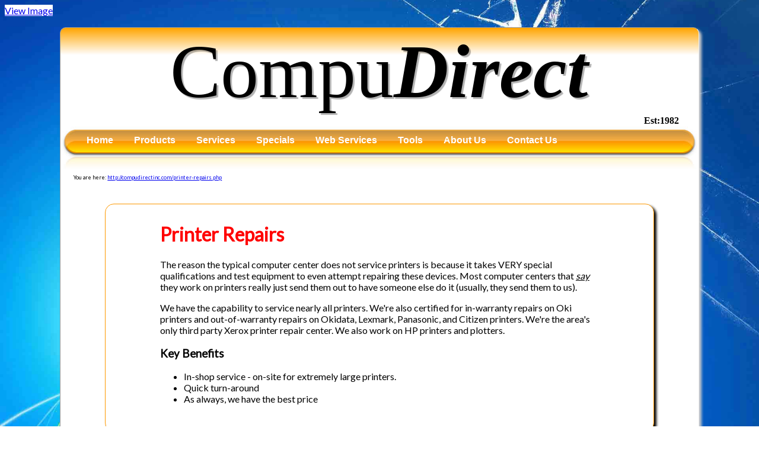

--- FILE ---
content_type: text/html; charset=UTF-8
request_url: https://compudirectinc.com/printer-repairs.php
body_size: 4919
content:
<!DOCTYPE HTML>
<html lang="en-US"><!-- #BeginTemplate "/Templates/cdimb.dwt" --><!-- DW6 -->
<HEAD>
<!-- #BeginEditable "doctitle" -->
<TITLE>CompuDirect Printer Repairs in Myrtle Beach and North Myrtle Beach!</TITLE>
<META name="description" content="CompuDirect Printer Repairs in Myrtle Beach and North Myrtle Beach.  Certified computer super center.">
<META name="keywords" content="CompuDirect Printer Repairs in Myrtle Beach and North Myrtle Beach, myrtle beach, north myrtle beach, repair, printer, xerox, oki, hp, lexmark, konica minolta">
<!-- #EndEditable -->
<meta name="viewport" content="width=device-width, initial-scale=1">
<meta http-equiv="Cache-control" content="public">
<META NAME="robots" CONTENT="FOLLOW,INDEX">
<META NAME="resource-type" CONTENT="document">
<META NAME="distribution" CONTENT="Global">
<META NAME="revisit-after" CONTENT="1 days">
<META NAME="rating" CONTENT="General">
<LINK REL="SHORTCUT ICON" HREF="/favicon.ico">
<META http-equiv="Content-Style-Type" content="text/css">
<META name="google-site-verification" content="IZo7Bp95YTvirhvYdtjHhv28PkZkFenk-cfQKuXLpyA">
<link rel="canonical" href="https://compudirectinc.com/printer-repairs.php">
<meta http-equiv="Content-Type" content="text/html; charset=UTF-8">
<LINK rel="stylesheet" type="text/css" href="/stylesinc-new.css" >
<LINK rel="stylesheet" type="text/css" href="/menu/menu_style.css">
<!-- Foundation css file is not compatible with our system - work in progress
<xlink rel="stylesheet" href="/css/foundation.css">
-->
<style type="text/css">
html {
 background: url(/images3/bg001.jpg) no-repeat center center fixed;
	-webkit-background-size: cover;
	-moz-background-size: cover;
	-o-background-size: cover;
	background-size: cover;
}
body {
	background:none;
}
</style>
<link href='https://fonts.googleapis.com/css?family=Lato&subset=latin,latin-ext' rel='stylesheet' type='text/css'>
<link href='https://fonts.googleapis.com/css?family=Playfair+Display:400,400italic,700,700italic,900,900italic' rel='stylesheet' type='text/css'>
<script>
  (function(i,s,o,g,r,a,m){i['GoogleAnalyticsObject']=r;i[r]=i[r]||function(){
  (i[r].q=i[r].q||[]).push(arguments)},i[r].l=1*new Date();a=s.createElement(o),
  m=s.getElementsByTagName(o)[0];a.async=1;a.src=g;m.parentNode.insertBefore(a,m)
  })(window,document,'script','https://www.google-analytics.com/analytics.js','ga');

  ga('create', 'UA-30579207-1', 'auto');
  ga('send', 'pageview');

</script>
</HEAD>
<BODY> 
<a style="background:white;" href="/images3/bg001.jpg" title="Click to view background image" id="body1" target="_blank">View Image</a>
<!-- Explain that we install point of sale software as well as telephone pbx systems -->
<br>
<br>
<div class="gradtop"  style="box-shadow:4px 4px 4px #ccc; border-radius:10px 10px; padding:1px; background-color:white; width:85%; margin:auto; border: 1px inset">
  <div style="text-align:center;">
    <div class="mytitle"> <span style="text-shadow: 3px 3px 1px rgba(0, 0, 0, .3);">Compu<em><b>Direct</b></em></span> </div>
  </div> 
  <div align="right" style="font-family: 'Playfair'; padding-right:2em; background:white;"><strong>Est:1982</strong></div>
  <div>
    <!-- Menu System Begin -->
    <div class="nav-container-outer"> <img src="/menu/images/nav-bg-l.jpg" class="float-left" title="pc repair" alt="pc repair"> <img src="/menu/images/nav-bg-r.jpg" class="float-right" title="north myrtle beach" alt="just ask hal">
      <ul id="nav-container" class="nav-container">
        <li><a class="item-primary" href="/" target="_self">Home</a> </li>
        <li><span class="divider divider-vert" ></span></li>
        <li><a class="item-primary" href="#" target="_self">Products</a>
          <ul style="width:150px;">
            <li><a href="/computer-network-products.php" title="Network Systems" target="_self" >Network Computers</a></li>
            <li><a href="/desktop-computers.php" title="Desktop Computers" target="_self" >Desktop Computers</a></li>
            <li><a href="/laptop-computers.php" title="Laptop Computers" target="_self" >Laptop Computers</a></li>
            <li><a href="/computer-replacement-parts.php" title="Replacement Parts" target="_self" >Replacement Parts</a></li>
            <li><a href="https://www.printermalls.com" title="Printers, Toners, Fusers" target="_blank" >Printers, Toners, Fusers</a></li>
            <li><a href="/computer-accessories.php" title="Accessories" target="_self" >Accessories</a></li>
          </ul>
        </li>
        <li><span class="divider divider-vert" ></span></li>
        <li><a class="item-primary" href="#" target="_self">Services</a>
          <ul style="width:150px;">
            <li><a href="/PCRT9/repairstatus/index.php" title="Check the status of your repair" target="_self" >Check Repair Status</a></li>
            <li><a href="/PCRT9/servicerequests/index.php" title="Submit Service Request" target="_self" >Submit Service Request</a></li>
            <li><a href="/PCRT9/portal/index.php" title="Customer Portal" target="_self" >Customer Portal</a></li>
            <li><a href="/myrtle-beach-pc-repair.php" title="Computer PC Repair" target="_self" >Computer PC Repair</a></li>
            <li><a href="/notebook-repairs.php" title="Laptop Repairs" target="_self" >Laptop Repairs</a></li>
            <li><a href="/network-service.php" title="Network Systems" target="_self" >Network Systems</a></li>
            <li><a href="/network-cable-install-service.php" title="Network Cabling" target="_self" >Network Cabling</a></li>
            <li><a href="/printer-repairs.php" title="Printer Service" target="_self" >Printer Service</a></li>
          </ul>  
        </li>
        <!-- Everything computers, north myrtle beach, sc and everything computers, myrtle beach, sc -->
        <li><span class="divider divider-vert" ></span></li>
        <li><a class="item-primary" href="/specials/index.php" target="_self">Specials</a> </li>
        <li><span class="divider divider-vert" ></span></li>
        <li><a class="item-primary" href="/web-hosting.php" target="_self">Web Services</a> </li>
        <li><span class="divider divider-vert" ></span></li>
        <li><a class="item-primary" href="#" target="_self">Tools</a>
          <ul style="width:150px;">
            <li><a href="/directions.php" title="Directions" target="_self" >Directions</a></li>
            <li><a href="/warranty.php" title="CompuDirect Warranty Statement" target="_self" >Warranty</a></li>
          </ul>
        </li>
        <li><span class="divider divider-vert" ></span></li>
        <li><a class="item-primary" href="/profile.php" target="_self">About Us</a> </li>
        <li><span class="divider divider-vert" ></span></li>
        <li><a class="item-primary" href="/contacts2.php" target="_self">Contact Us</a> </li>
        <li><span class="divider divider-vert" ></span></li>
        <li class="clear"> </li>
      </ul>
    </div>
    <!-- Menu System End -->
    
  </div>
  <div style="background:white;">
    <div>
      <div style="padding-left:2%;"><span class="teeny">You are here: <a href="http://compudirectinc.com/printer-repairs.php" target="_self">http://compudirectinc.com/printer-repairs.php</a></span><br>
      </div>
      <br>
      <!-- Myrtle Beach computer repair center repairs virus and malware -->
      <!-- end content -->
      <br>
      <div>
        <div style="box-shadow:4px 4px 4px #000; border-radius:15px 15px;  background-color:white;        margin: auto; width: 85%; padding: 5px;  border:1px solid #F90;"><!-- #BeginEditable "mainbody" -->

							<DIV align="center">
  							  <CENTER>
    							<TABLE border="0" cellpadding="5" cellspacing="0" style="border-collapse: collapse" bordercolor="#111111" width="750" id="AutoNumber1" bgcolor="#FFFFFF">
	  							  <TR>
									
								<TD align="left">

		  

		  <H1>Printer Repairs</H1>
									  <P>The reason the typical computer center does not service printers
									   is because it takes VERY special qualifications and test equipment
									   to even attempt repairing these devices. Most computer centers that <EM><U>say</U></EM> they
									   work on printers really just send them out to have someone
									   else do 
it (usually, they send them to us).</P>
									  <P>We have the capability to service nearly all printers. We're also
									   certified for in-warranty repairs on Oki printers and out-of-warranty repairs on Okidata,
									   Lexmark, Panasonic, and Citizen printers. We're the area's only third party Xerox printer repair center. We also work on HP printers and plotters.</P>
									  <H3>Key Benefits</H3>
									  <UL>
										<LI>In-shop service - on-site for extremely large printers.</LI>
										<LI>Quick turn-around</LI>
										<LI>As always, we have the best price<br>
										  <br>
										</LI>
									  </UL>
									</TD>
								  </TR>
								</TABLE>
							  </CENTER>
							</DIV>
							
<!-- #EndEditable --> </div>
        <br>
      </div>
      <!-- start bottom -->
      <div style="border-radius:15px 15px;  background-color:#eee; margin: auto; width: 95%; padding: 5px;  border:1px solid #F90;">
        <div>
          <div align="center"><br>
            <div onMouseOver="this.style.color = '#ff0000'" onMouseOut="this.style.color=''"> <a href="javascript:window.external.AddFavorite('/', 'CompuDirect of Myrtle Beach!');"> <img name="AddThisPagetoYourFavorites0" src="/images/AddThisPagetoYourFavorites0.gif" width="225" height="25" border="0" title="Add This Page to Your Bookmarks" alt="Add This Page to Your Favorites"></a> <a href="mailto:?subject=I found this site for you&amp;body=Hey, I discovered some really cool things at the CompuDirect website.  %0d%0a%0d%0aYou might especially want to check out this  page:%0d%0a%0d%0ahttps://compudirectinc.com"> <img name="MailthisPagetoaFriend0" src="/images/MailthisPagetoaFriend0.gif" width="200" height="25" border="0" title="Mail this Page to a Friend" alt="Mail this Page to a Friend"> </a> </div>
            <div style="font-style:italic;">
              <!-- sale your laptop -->
              <strong>Compu<b>Direct</b> of Myrtle Beach</strong>  is South Carolina's largest
              computer sales center. We are located near Myrtle Beach, S.C., a region
              called The Grand Strand. We're in an area called Socastee that
              is central to everyone along the Grand Strand.
            </div>
          </div>
          <hr noshade>
        </div>
        <!-- footer -->
        <div>
          <div class="equaltable" style="width:100%;">
            <div style="float:left; width:40%;" align="center"><a href="/" target="_parent"><img src="/images/cdlogonew-small.gif" alt="CompuDirect of Myrtle Beach" width="75" height="75" border="0" align="left" title="CompuDirect of Myrtle Beach"></a> <strong>CompuDirect of Myrtle Beach</strong><br>
              4232 Socastee Blvd.<br>
              Myrtle Beach, SC 29588<br>
              Tel: 843-293-2667 </div>
            <div style="float:left; width:30%;">Hours: 9-6 Mon-Fri<br>
              Closed Sat, Sun &amp; Holidays<br>
              <br>
              <br>
            </div>
            <div style="float:left; width:30%;">
              <div> <a href="//www.facebook.com/compudirectofmb" target="_blank" rel="nofollow"><img src="/images/facebook-20.png" alt="like us on facebook" title="like us on facebook" border="0"></a> <a href="//twitter.com/CompuDirectMB" target="_blank" rel="nofollow"><img src="/images/twitter-20.png" alt="follow us on twitter" title="follow us on twitter" border="0"></a>
                <!-- Place this tag where you want the +1 button to render. -->
                <div class="g-plusone" data-annotation="none"></div>
                <!-- Place this tag after the last +1 button tag. -->
                <script type="text/javascript">
  (function() {
    var po = document.createElement('script'); po.type = 'text/javascript'; po.async = true;
    po.src = 'https://apis.google.com/js/platform.js';
    var s = document.getElementsByTagName('script')[0]; s.parentNode.insertBefore(po, s);
  })();
</script>
              </div>
              <a href="https://www.bbb.org/us/sc/myrtle-beach/profile/computer-dealers/compudirect-of-myrtle-beach-0593-4000545" rel="nofollow" target="_blank"> <img src="/images2/bbb-rating-a-plus-orange.gif" title="Click for our current BBB Rating in real-time!" alt="CompuDirect BBS Rating" width="133" height="54" border="0"></a> </div>
          </div>
        </div>
        <div class="teenybold">The contents of this site are copyright &copy; 1982 - 2025 D4, LLC dba CompuDirect&reg; of Myrtle Beach. All rights reserved.   
        </div>
      </div>
    </div>
  </div>
</div>
</div>
<br>
<br>



<div id="bbbfloatseal">
<div id="bbbfloatcaption" style="display:none;">
<div id="bbbbiztop">
<div id="bbbbizname" style="color:#005a78;">CompuDirect of Myrtle Beach</div><div id="bbbfloatclose">&#10006;</div></div><div style="float:left;">
<img id="bbbbizimg" src="https://seal-myrtlebeach.bbb.org/logo/fshzbul/compudirect-of-myrtle-beach-4000545.png" alt="" />
<img style="display:none;" id="bbbbizimg2" src="" alt="" /><div id="bbbbizrating" style="color:#005a78;">A+</div>
<div id="bbbbizscale">On a scale of A+ to F</div></div><div id="bbbbizmiddle"><p>Reviewed, Evaluated and Accredited</p>
<p>Meets All 26 Standards of Accreditation</p><p>BBB Accredited since 2/4/1994</p>
</div>
<p id="bbbbizbottom1">
<a target="_blank" href="https://www.bbb.org/myrtle-beach/business-reviews/computers-dealers/compudirect-of-myrtle-beach-in-myrtle-beach-sc-4000545#bbblogo" style="font: bold 12px Helvetica;color:#005a78;">Click here for BBB Business Report on CompuDirect of Myrtle Beach
</a>
</p>
<p id="bbbbizbottom2">BBB Accredited: <i class="bbbfloatdate">
</i>
</p>
<p id="bbbbizbottom3">BBB Rating as of: <i class="bbbfloatdate">
</i>
</p>
</div>
<a target="_blank" id="bbblink2" href="https://www.bbb.org/myrtle-beach/business-reviews/computers-dealers/compudirect-of-myrtle-beach-in-myrtle-beach-sc-4000545#bbblogo" title="Verify CompuDirect of Myrtle Beach" style="display: block;position: fixed;overflow: hidden; margin: 0px; padding: 0px;bottom: 10px;right:10px;">
<img style="padding: 0px; border: none;" id="bbbfloatlink" src="https://seal-myrtlebeach.bbb.org/logo/fshzbul/compudirect-of-myrtle-beach-4000545.png" alt="Verify CompuDirect of Myrtle Beach" />
</a></div>
<script type="text/javascript">
var bbbprotocol = ( ("https:" == document.location.protocol) ? "https://" : "http://" ); document.write(unescape("%3Cscript src='" + bbbprotocol + 'seal-myrtlebeach.bbb.org' + unescape('%2Flogo%2Ffloat-compudirect-of-myrtle-beach-4000545.js') + "' type='text/javascript'%3E%3C/script%3E"));
</script>

</BODY>
<!-- #EndTemplate --></HTML>


--- FILE ---
content_type: text/html; charset=utf-8
request_url: https://accounts.google.com/o/oauth2/postmessageRelay?parent=https%3A%2F%2Fcompudirectinc.com&jsh=m%3B%2F_%2Fscs%2Fabc-static%2F_%2Fjs%2Fk%3Dgapi.lb.en.H0R5hnEJFgQ.O%2Fd%3D1%2Frs%3DAHpOoo9sMW3biwZqLR-weMeFfAeYoZsLKA%2Fm%3D__features__
body_size: 160
content:
<!DOCTYPE html><html><head><title></title><meta http-equiv="content-type" content="text/html; charset=utf-8"><meta http-equiv="X-UA-Compatible" content="IE=edge"><meta name="viewport" content="width=device-width, initial-scale=1, minimum-scale=1, maximum-scale=1, user-scalable=0"><script src='https://ssl.gstatic.com/accounts/o/2580342461-postmessagerelay.js' nonce="Fe9iPielKhBSlaAuTRB4JA"></script></head><body><script type="text/javascript" src="https://apis.google.com/js/rpc:shindig_random.js?onload=init" nonce="Fe9iPielKhBSlaAuTRB4JA"></script></body></html>

--- FILE ---
content_type: text/css
request_url: https://compudirectinc.com/stylesinc-new.css
body_size: 1421
content:
.clear:before, 
.clear:after{
	content:" ";
	display:table;}
.clear:after{
	clear:both;}

.group:after {
     visibility: hidden;
     display: block;
     font-size: 0;
     content: " ";
     clear: both;
     height: 0;
     }
.group { display: inline-block; }

body {
	font-family: 'Lato', sans-serif;
	background-color: white;
	color: Black;
}

body, div, form, p, li, ul, ol {
	font-weight: normal;
	font-size: medium;
}

.Abstract{
	background-color: #ffffff;
	border-width: 2px;
	border-color: #C0C0C0;
	border-style: solid;
	padding: 10px;
	font-size: xx-small;
	font-weight: normal;
	color:	#660000;
}

.teeny{
     font-size: xx-small;
}

.teenybold  {
     font-size: xx-small;
	 font-weight: bold; 
	}

.footermenu {
  font-size: 9px; 
  font-weight: bold; 
  color: #0000FF; 
  background-color: #E1FBFF;
}

.headerImg { 
	text-align:left; 
}
.headerImg a:hover { 
	text-decoration: none; 
}

h1 {
	font-size: xx-large;
	color: #F00;
	font-weight: bold;
}

.myinline {
	font-weight:inherit;
	font-size:inherit;
	display:inline;
}

.groupTop {
	font-weight: bold;
	font-size: 120%;
}

.h2bold, .h3bold, .h4bold {
	font-size:110%;
	font-weight:bold;
}

.green {
	color: #060;
	font-weight: bold;
}

.red {
	color: red;
	font-weight: bold;
}

.mystrong {
	font-weight: bold;
}

.grad {
/*  background: -webkit-linear-gradient(to bottom, orange, rgba(255,0,0,0), rgba(255,0,0,0), rgba(255,0,0,0)); /* For Safari 5.1 to 6.0 */
/*  background: -o-linear-gradient(to top, bottom, rgba(255,0,0,0), rgba(255,0,0,0), rgba(255,0,0,0)); /* For Opera 11.1 to 12.0 */
/*  background: -moz-linear-gradient(to bottom, orange, rgba(255,0,0,0), rgba(255,0,0,0), rgba(255,0,0,0)); /* For Firefox 3.6 to 15 */
/*  background: linear-gradient(to bottom, orange, rgba(255,0,0,0), rgba(255,0,0,0), rgba(255,0,0,0)); /* Standard syntax */
	background: linear-gradient(to bottom, orange, white 80px); /* All modern browsers */
} 

.gradtop {
/*background: white; /* old browsers*/ 
/* background: -moz-linear-gradient(top, orange 0%, white 100px); /* firefox */
/* background: -webkit-gradient(linear, top, bottom, color-stop(0%,orange), color-stop(100px,white)); /* webkit */
/*filter: progid:DXImageTransform.Microsoft.gradient(startColorstr='orange', endColorstr='white', GradientType=0); /* ie */


/* Permalink - use to edit and share this gradient: http://colorzilla.com/gradient-editor/#ff7f04+0,ff7c00+0,ffa73d+30,fcfcfc+72 */
/*background: #ff7f04; /* Old browsers */
/*background: -moz-linear-gradient(top,  #ff7f04 0%, #ff7c00 0%, #ffa73d 30%, #fcfcfc 72%); /* FF3.6+ */
/* background: -webkit-gradient(linear, top, bottom, color-stop(0%,orange), color-stop(70%,white)); /* Chrome,Safari4+ */
/* background: -webkit-linear-gradient(top,  orange 0%, white 90%); /* Chrome10+,Safari5.1+ */
/* background: -o-linear-gradient(top,  orange 0%, white 72%); /* Opera 11.10+ */
/* background: -ms-linear-gradient(top,  orange 0%, white 72%); /* IE10+ */
/* filter: progid:DXImageTransform.Microsoft.gradient( startColorstr='#ff7f04', endColorstr='#fcfcfc',GradientType=0 ); /* IE6-9 */
background: linear-gradient(to bottom, orange, white 5%); /* All modern browsers */



} 
.equaltable {
	display: table;
}
.equaltable > div {
	display:table-cell;
}

.mytitle{
	font-family: 'Playfair';
	font-size: 8em;
}

@media screen and (min-width: 300px) {
    .mytitle{font-size: 200%;}
		div.socialTop{display:block;}
		div.socialTopContainer{text-align:center;width:100%;}
}

@media screen and (min-width: 500px) {
    .mytitle{font-size: 400%;}
		div.socialTop{display:block;}
		div.socialTopContainer{text-align:center;width:100%;}
}

@media screen and (min-width: 850px) {
    .mytitle{font-size: 800%;}
div.socialTop{display:inline;}
div.socialTopContainer{text-align:center;width:100%;}
}

.inherit{
font-weight:inherit;
font-size:inherit;
}

.parts ul { 
	list-style-type:square;
	/*height: 100%;*/
	columns: 2;
  -webkit-columns: 2;
  -moz-columns: 2;
}



.teenybold{ 
	text-align: center;
	font-weight:normal;
	font-size: .8em;
}

.aligncenter{ 
	text-align: center;
}

.alignleft{ 
	text-align: left;
}

.alignright{ 
	text-align: right;
}

.blink_text {
  animation: blinker 1s linear infinite;
}

.blink_img {
  animation: blinker 2s linear infinite;
}
@keyframes blinker {  
  50% { opacity: 0; }
}

.responsive {
  height: auto;
}



--- FILE ---
content_type: text/css
request_url: https://compudirectinc.com/menu/menu_style.css
body_size: 1006
content:
@charset "utf-8";
/* CSS Document */

/*^'^ Navigation Structure ^'^*/
.nav-container-outer{
background: #990000;
padding: 0px;
height: 74px;
background: url(images/nav-bg.jpg);
}
.float-left{
float: left;
}
.float-right{
float: right;
}
.nav-container .divider{
display:block;
font-size:1px;
border-width:0px;
border-style:solid;
}
.nav-container .divider-vert{
float:left;
width:0px;
display: none;
}
.nav-container .item-secondary-title{
display:block;
cursor:default;
white-space:nowrap;
}
.clear{
font-size:1px;
height:0px;
width:0px;
clear:left;
line-height:0px;
display:block;
float:none;
}
.nav-container{
position:relative;
/* zoom:1; */
margin: 0 auto;
}
.nav-container a, .nav-container li{
float:left;
display:block;
white-space:nowrap;
}
.nav-container div a, .nav-container ul a, .nav-container ul li{
float:none;
}
.nav-container ul{
left:-10000px;
position:absolute;
}
.nav-container, .nav-container ul{
list-style:none;
padding:0px;
margin:0px;
}
.nav-container li a{
float:none
}
.nav-container li{
position:relative;
}
.nav-container ul{
z-index:10;
}
.nav-container ul ul{
z-index:20;
}
.nav-container ul ul ul{
z-index:30;
}
.nav-container ul ul ul ul{
z-index:40;
}
.nav-container ul ul ul ul ul{
z-index:50;
}
li:hover>ul{
left:auto;
}
#nav-container ul {
top:100%;
}
#nav-container ul li:hover>ul{
top:0px;
left:100%;
}

/*^'^ Primary Items ^'^*/	
#nav-container a{	
padding:5px 17px 7px 18px;
margin: 10px 0px 0px 0px;
color: #FFFFFF;
font-family: "Trebuchet MS", Arial, sans-serif, Helvetica;
/* was 14 */
font-size:16px;

text-decoration:none;
font-weight: bold;
background: url(images/item-primary-bg.gif);
background-repeat: no-repeat;
background-position: top;
}

#nav-container a:hover{
color: #6C3600;
background: url(images/item-primary-bg.gif);
background-repeat: no-repeat;
background-position: center;
}

/*^'^ Secondary Items Container ^'^*/	
#nav-container div, #nav-container ul{	
padding:10px 4px 10px 4px;
margin:0px 0px 0px 0px;
background: url(images/item-secondary-container-bg.jpg);
background-repeat: repeat-x;
background-color: #FF9900;
border-bottom: 1px solid #CA6500;
}

/*^'^ Secondary Items ^'^*/	
#nav-container div a, #nav-container ul a{	
padding:2px 10px 3px 6px;
background-color: #FFFFFF;
background: url(images/item-secondary-bg.jpg);
background-repeat: no-repeat;
background-position: 0px 22px;
/* was 11 */
font-size:11px;

border-width:0px;
border-style:none;
margin: 0px 0px 0px 0px;
width: 149px;
}

/*^'^ Secondary Items Hover State ^'^*/	
#nav-container div a:hover, #nav-container ul a:hover{	
background-color: #FFFFFF;
background: url(images/item-secondary-bg.jpg);
background-repeat: no-repeat;
color:#CC0000;
}

/*^'^ Secondary Item Titles ^'^*/	
#nav-container .item-secondary-title{	
cursor:default;
padding:1px 0px 3px 7px;
color: #6C3600;
font-family: Arial, "Trebuchet MS", Arial, sans-serif, Helvetica;
/* was 11 */
font-size:11px;

/* background: url(images/item-secondary-title-bg.jpg); */
background-repeat: no-repeat;
font-weight:bold;
}

/*^'^ Horizontal Dividers ^'^*/	
#nav-container .divider-horiz{	
border-top-width:1px;
margin:5px 5px;
border-color: #C16100;
}

/*^'^ Vertical Dividers ^'^*/	
#nav-container .divider-vert{	
border-left-width:1px;
height:15px;
margin:4px 2px 0px 2px;
border-color:#AAAAAA;
}